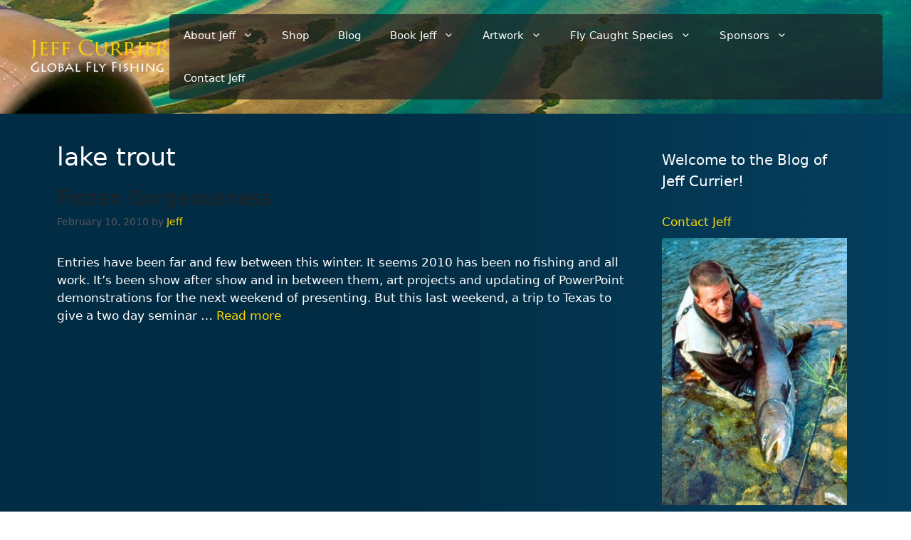

--- FILE ---
content_type: text/css
request_url: https://cdn.jeffcurrier.com/wp-content/plugins/cached-blog-post-archive/assets/css/style.css?ver=1.0
body_size: 126
content:
.cal-archive-list {
  list-style: none;
  margin-left: 0;
  padding-left: 0;
}

.cal-archive-list li {
  margin: 4px 0;
}

.cal-toggle {
  cursor: pointer;
  margin-right: 5px;
  user-select: none;
  font-weight: bold;
}

.cal-label {
  cursor: pointer;
}

.cal-months,
.cal-posts {
  margin-left: 20px;
}

.collapsed > ul {
  display: none;
}

.cal-toggle::before {
  content: "▸"; /* right arrow when collapsed */
  display: inline-block;
  transition: transform 0.2s ease;
}

li:not(.collapsed) > a .cal-toggle::before {
  content: "▾"; /* down arrow when expanded */
}


--- FILE ---
content_type: text/css
request_url: https://cdn.jeffcurrier.com/wp-content/themes/currier-gp/custom.css?ver=6.8.3
body_size: 6605
content:
@charset "UTF-8";
/* Colors */
/* Breakpoints */
/* Breakpoints */
.woocommerce-product-search button, .woocommerce:where(body:not(.woocommerce-block-theme-has-button-styles)) #respond input#submit.alt, .woocommerce:where(body:not(.woocommerce-block-theme-has-button-styles)) a.button.alt, .woocommerce:where(body:not(.woocommerce-block-theme-has-button-styles)) button.button.alt, .woocommerce:where(body:not(.woocommerce-block-theme-has-button-styles)) input.button.alt, :where(body:not(.woocommerce-block-theme-has-button-styles)):where(:not(.edit-post-visual-editor)) .woocommerce #respond input#submit.alt, :where(body:not(.woocommerce-block-theme-has-button-styles)):where(:not(.edit-post-visual-editor)) .woocommerce a.button.alt, :where(body:not(.woocommerce-block-theme-has-button-styles)):where(:not(.edit-post-visual-editor)) .woocommerce button.button.alt, :where(body:not(.woocommerce-block-theme-has-button-styles)):where(:not(.edit-post-visual-editor)) .woocommerce input.button.alt, .woocommerce:where(body:not(.woocommerce-block-theme-has-button-styles)) #respond input#submit, .woocommerce:where(body:not(.woocommerce-block-theme-has-button-styles)) a.button, .woocommerce:where(body:not(.woocommerce-block-theme-has-button-styles)) button.button, .woocommerce:where(body:not(.woocommerce-block-theme-has-button-styles)) input.button, :where(body:not(.woocommerce-block-theme-has-button-styles)):where(:not(.edit-post-visual-editor)) .woocommerce #respond input#submit, :where(body:not(.woocommerce-block-theme-has-button-styles)):where(:not(.edit-post-visual-editor)) .woocommerce a.button, :where(body:not(.woocommerce-block-theme-has-button-styles)):where(:not(.edit-post-visual-editor)) .woocommerce button.button, :where(body:not(.woocommerce-block-theme-has-button-styles)):where(:not(.edit-post-visual-editor)) .woocommerce input.button, .woocommerce:where(body:not(.woocommerce-block-theme-has-button-styles)) #respond input#submit.alt.disabled, .woocommerce:where(body:not(.woocommerce-block-theme-has-button-styles)) #respond input#submit.alt.disabled:hover, .woocommerce:where(body:not(.woocommerce-block-theme-has-button-styles)) #respond input#submit.alt:disabled, .woocommerce:where(body:not(.woocommerce-block-theme-has-button-styles)) #respond input#submit.alt:disabled:hover, .woocommerce:where(body:not(.woocommerce-block-theme-has-button-styles)) #respond input#submit.alt:disabled[disabled], .woocommerce:where(body:not(.woocommerce-block-theme-has-button-styles)) #respond input#submit.alt:disabled[disabled]:hover, .woocommerce:where(body:not(.woocommerce-block-theme-has-button-styles)) a.button.alt.disabled, .woocommerce:where(body:not(.woocommerce-block-theme-has-button-styles)) a.button.alt.disabled:hover, .woocommerce:where(body:not(.woocommerce-block-theme-has-button-styles)) a.button.alt:disabled, .woocommerce:where(body:not(.woocommerce-block-theme-has-button-styles)) a.button.alt:disabled:hover, .woocommerce:where(body:not(.woocommerce-block-theme-has-button-styles)) a.button.alt:disabled[disabled], .woocommerce:where(body:not(.woocommerce-block-theme-has-button-styles)) a.button.alt:disabled[disabled]:hover, .woocommerce:where(body:not(.woocommerce-block-theme-has-button-styles)) button.button.alt.disabled, .woocommerce:where(body:not(.woocommerce-block-theme-has-button-styles)) button.button.alt.disabled:hover, .woocommerce:where(body:not(.woocommerce-block-theme-has-button-styles)) button.button.alt:disabled, .woocommerce:where(body:not(.woocommerce-block-theme-has-button-styles)) button.button.alt:disabled:hover, .woocommerce:where(body:not(.woocommerce-block-theme-has-button-styles)) button.button.alt:disabled[disabled], .woocommerce:where(body:not(.woocommerce-block-theme-has-button-styles)) button.button.alt:disabled[disabled]:hover, .woocommerce:where(body:not(.woocommerce-block-theme-has-button-styles)) input.button.alt.disabled, .woocommerce:where(body:not(.woocommerce-block-theme-has-button-styles)) input.button.alt.disabled:hover, .woocommerce:where(body:not(.woocommerce-block-theme-has-button-styles)) input.button.alt:disabled, .woocommerce:where(body:not(.woocommerce-block-theme-has-button-styles)) input.button.alt:disabled:hover, .woocommerce:where(body:not(.woocommerce-block-theme-has-button-styles)) input.button.alt:disabled[disabled], .woocommerce:where(body:not(.woocommerce-block-theme-has-button-styles)) input.button.alt:disabled[disabled]:hover, :where(body:not(.woocommerce-block-theme-has-button-styles)):where(:not(.edit-post-visual-editor*)) .woocommerce #respond input#submit.alt.disabled, :where(body:not(.woocommerce-block-theme-has-button-styles)):where(:not(.edit-post-visual-editor*)) .woocommerce #respond input#submit.alt.disabled:hover, :where(body:not(.woocommerce-block-theme-has-button-styles)):where(:not(.edit-post-visual-editor*)) .woocommerce #respond input#submit.alt:disabled, :where(body:not(.woocommerce-block-theme-has-button-styles)):where(:not(.edit-post-visual-editor*)) .woocommerce #respond input#submit.alt:disabled:hover, :where(body:not(.woocommerce-block-theme-has-button-styles)):where(:not(.edit-post-visual-editor*)) .woocommerce #respond input#submit.alt:disabled[disabled], :where(body:not(.woocommerce-block-theme-has-button-styles)):where(:not(.edit-post-visual-editor*)) .woocommerce #respond input#submit.alt:disabled[disabled]:hover, :where(body:not(.woocommerce-block-theme-has-button-styles)):where(:not(.edit-post-visual-editor*)) .woocommerce a.button.alt.disabled, :where(body:not(.woocommerce-block-theme-has-button-styles)):where(:not(.edit-post-visual-editor*)) .woocommerce a.button.alt.disabled:hover, :where(body:not(.woocommerce-block-theme-has-button-styles)):where(:not(.edit-post-visual-editor*)) .woocommerce a.button.alt:disabled, :where(body:not(.woocommerce-block-theme-has-button-styles)):where(:not(.edit-post-visual-editor*)) .woocommerce a.button.alt:disabled:hover, :where(body:not(.woocommerce-block-theme-has-button-styles)):where(:not(.edit-post-visual-editor*)) .woocommerce a.button.alt:disabled[disabled], :where(body:not(.woocommerce-block-theme-has-button-styles)):where(:not(.edit-post-visual-editor*)) .woocommerce a.button.alt:disabled[disabled]:hover, :where(body:not(.woocommerce-block-theme-has-button-styles)):where(:not(.edit-post-visual-editor*)) .woocommerce button.button.alt.disabled, :where(body:not(.woocommerce-block-theme-has-button-styles)):where(:not(.edit-post-visual-editor*)) .woocommerce button.button.alt.disabled:hover, :where(body:not(.woocommerce-block-theme-has-button-styles)):where(:not(.edit-post-visual-editor*)) .woocommerce button.button.alt:disabled, :where(body:not(.woocommerce-block-theme-has-button-styles)):where(:not(.edit-post-visual-editor*)) .woocommerce button.button.alt:disabled:hover, :where(body:not(.woocommerce-block-theme-has-button-styles)):where(:not(.edit-post-visual-editor*)) .woocommerce button.button.alt:disabled[disabled], :where(body:not(.woocommerce-block-theme-has-button-styles)):where(:not(.edit-post-visual-editor*)) .woocommerce button.button.alt:disabled[disabled]:hover, :where(body:not(.woocommerce-block-theme-has-button-styles)):where(:not(.edit-post-visual-editor*)) .woocommerce input.button.alt.disabled, :where(body:not(.woocommerce-block-theme-has-button-styles)):where(:not(.edit-post-visual-editor*)) .woocommerce input.button.alt.disabled:hover, :where(body:not(.woocommerce-block-theme-has-button-styles)):where(:not(.edit-post-visual-editor*)) .woocommerce input.button.alt:disabled, :where(body:not(.woocommerce-block-theme-has-button-styles)):where(:not(.edit-post-visual-editor*)) .woocommerce input.button.alt:disabled:hover, :where(body:not(.woocommerce-block-theme-has-button-styles)):where(:not(.edit-post-visual-editor*)) .woocommerce input.button.alt:disabled[disabled], :where(body:not(.woocommerce-block-theme-has-button-styles)):where(:not(.edit-post-visual-editor*)) .woocommerce input.button.alt:disabled[disabled]:hover, .woocommerce:where(body:not(.woocommerce-block-theme-has-button-styles)) #respond input#submit.alt:hover, .woocommerce:where(body:not(.woocommerce-block-theme-has-button-styles)) a.button.alt:hover, .woocommerce:where(body:not(.woocommerce-block-theme-has-button-styles)) button.button.alt:hover, .woocommerce:where(body:not(.woocommerce-block-theme-has-button-styles)) input.button.alt:hover, :where(body:not(.woocommerce-block-theme-has-button-styles)):where(:not(.edit-post-visual-editor)) .woocommerce #respond input#submit.alt:hover, :where(body:not(.woocommerce-block-theme-has-button-styles)):where(:not(.edit-post-visual-editor)) .woocommerce a.button.alt:hover, :where(body:not(.woocommerce-block-theme-has-button-styles)):where(:not(.edit-post-visual-editor)) .woocommerce button.button.alt:hover, :where(body:not(.woocommerce-block-theme-has-button-styles)):where(:not(.edit-post-visual-editor)) .woocommerce input.button.alt:hover, #add_payment_method .wc-proceed-to-checkout a.checkout-button, .woocommerce-cart .wc-proceed-to-checkout a.checkout-button, .woocommerce-checkout .wc-proceed-to-checkout a.checkout-button, html body button:not([id*=slick-slide-control], [class*=slick]) {
  font-size: 20px;
  color: #FFD700;
  font-weight: 500;
  padding: 0.3em 1em !important;
  line-height: 1.7em !important;
  background: transparent;
  position: relative;
  border: 2px solid;
  border-radius: 3px;
  -webkit-transition: all 0.2s;
  transition: all 0.2s;
}
.woocommerce-product-search button:hover, .woocommerce:where(body:not(.woocommerce-block-theme-has-button-styles)) #respond input#submit:hover, .woocommerce:where(body:not(.woocommerce-block-theme-has-button-styles)) a.button:hover, .woocommerce:where(body:not(.woocommerce-block-theme-has-button-styles)) button.button:hover, .woocommerce:where(body:not(.woocommerce-block-theme-has-button-styles)) input.button:hover, :where(body:not(.woocommerce-block-theme-has-button-styles)):where(:not(.edit-post-visual-editor)) .woocommerce #respond input#submit:hover, :where(body:not(.woocommerce-block-theme-has-button-styles)):where(:not(.edit-post-visual-editor)) .woocommerce a.button:hover, :where(body:not(.woocommerce-block-theme-has-button-styles)):where(:not(.edit-post-visual-editor)) .woocommerce button.button:hover, :where(body:not(.woocommerce-block-theme-has-button-styles)):where(:not(.edit-post-visual-editor)) .woocommerce input.button:hover, #add_payment_method .wc-proceed-to-checkout a.checkout-button:hover, .woocommerce-cart .wc-proceed-to-checkout a.checkout-button:hover, .woocommerce-checkout .wc-proceed-to-checkout a.checkout-button:hover, html body button:hover:not([id*=slick-slide-control], [class*=slick]) {
  background-color: transparent;
  border-color: #bfab3d;
  color: #bfab3d;
}

html body {
  background: linear-gradient(90deg, #022C43 40%, #053F5E 100%);
  color: #ffffff;
}
html body .site.container {
  background-color: transparent;
}
html body .main-navigation .main-nav ul li[class*=current-menu-] > a {
  color: #FFD700;
}
html body .main-navigation .main-nav ul li a, html body .main-navigation .menu-toggle, html body .main-navigation .menu-bar-items {
  color: #FFD700;
}
html body .main-navigation .main-nav ul li:not([class*=current-menu-]):hover > a, html body .main-navigation .main-nav ul li:not([class*=current-menu-]):focus > a, html body .main-navigation .main-nav ul li.sfHover:not([class*=current-menu-]) > a, html body .main-navigation .menu-bar-item:hover > a, html body .main-navigation .menu-bar-item.sfHover > a {
  color: #AAAAAA;
}
html body .woocommerce button.disabled {
  background-color: tra;
}
html body select, html body select:focus {
  color: #ffffff;
}
html body .entry-title a:hover {
  color: #bfab3d;
}
html body a {
  color: #FFD700;
  text-decoration: none;
}
html body a:hover {
  color: #bfab3d;
}
html body a:focus {
  color: #FFD700;
}
html body bdi {
  color: #FFD700;
}
html body img:is([sizes=auto i], [sizes^="auto," i]) {
  contain-intrinsic-size: none;
}
html body #primary .inside-article {
  background: transparent;
}

.sidebar.widget-area .widget {
  background-color: transparent;
}

body h1 {
  font-size: 35px;
}
body h2 {
  font-size: 28px;
}
body h3 {
  font-size: 20px;
}
body h4 {
  font-size: 18px;
}
body h5 {
  font-size: 16px;
}
body ol, body ul {
  margin: 0 0 1.5em 1.5em;
}
body .product h1 {
  font-size: 27px;
}

.black-gradient, .et_pb_section {
  background: linear-gradient(90deg, #022C43 40%, #053F5E 100%) !important;
}
.black-gradient p, .et_pb_section p {
  color: #ffffff;
}

/* Slider */
.slick-slider {
  position: relative;
  display: block;
  box-sizing: border-box;
  -webkit-touch-callout: none;
  -webkit-user-select: none;
  -khtml-user-select: none;
  -moz-user-select: none;
  -ms-user-select: none;
  user-select: none;
  -ms-touch-action: pan-y;
  touch-action: pan-y;
  -webkit-tap-highlight-color: transparent;
}

.slick-list {
  position: relative;
  overflow: hidden;
  display: block;
  margin: 0;
  padding: 0;
}
.slick-list:focus {
  outline: none;
}
.slick-list.dragging {
  cursor: pointer;
  cursor: hand;
}

.slick-slider .slick-track,
.slick-slider .slick-list {
  -webkit-transform: translate3d(0, 0, 0);
  -moz-transform: translate3d(0, 0, 0);
  -ms-transform: translate3d(0, 0, 0);
  -o-transform: translate3d(0, 0, 0);
  transform: translate3d(0, 0, 0);
}

.slick-track {
  position: relative;
  left: 0;
  top: 0;
  display: block;
  margin-left: auto;
  margin-right: auto;
}
.slick-track:before, .slick-track:after {
  content: "";
  display: table;
}
.slick-track:after {
  clear: both;
}
.slick-loading .slick-track {
  visibility: hidden;
}

.slick-slide {
  float: left;
  height: 100%;
  min-height: 1px;
  display: none;
}
[dir=rtl] .slick-slide {
  float: right;
}
.slick-slide img {
  display: block;
}
.slick-slide.slick-loading img {
  display: none;
}
.slick-slide.dragging img {
  pointer-events: none;
}
.slick-initialized .slick-slide {
  display: block;
}
.slick-loading .slick-slide {
  visibility: hidden;
}
.slick-vertical .slick-slide {
  display: block;
  height: auto;
  border: 1px solid transparent;
}

.slick-arrow.slick-hidden {
  display: none;
}

/* Slider */
.slick-loading .slick-list {
  background: #fff url("./ajax-loader.gif") center center no-repeat;
}

/* Icons */
@font-face {
  font-family: "slick";
  src: url("./fonts/slick.eot");
  src: url("./fonts/slick.eot?#iefix") format("embedded-opentype"), url("./fonts/slick.woff") format("woff"), url("./fonts/slick.ttf") format("truetype"), url("./fonts/slick.svg#slick") format("svg");
  font-weight: normal;
  font-style: normal;
}
/* Arrows */
.slick-prev,
.slick-next {
  position: absolute;
  display: block;
  height: 20px;
  width: 20px;
  line-height: 0px;
  font-size: 0px;
  cursor: pointer;
  background: transparent;
  color: transparent;
  top: 50%;
  -webkit-transform: translate(0, -50%);
  -ms-transform: translate(0, -50%);
  transform: translate(0, -50%);
  padding: 0;
  border: none;
  outline: none;
}
.slick-prev:hover, .slick-prev:focus,
.slick-next:hover,
.slick-next:focus {
  outline: none;
  background: transparent;
  color: transparent;
}
.slick-prev:hover:before, .slick-prev:focus:before,
.slick-next:hover:before,
.slick-next:focus:before {
  opacity: 1;
}
.slick-prev.slick-disabled:before,
.slick-next.slick-disabled:before {
  opacity: 0.25;
}
.slick-prev:before,
.slick-next:before {
  font-family: "slick";
  font-size: 20px;
  line-height: 1;
  color: white;
  opacity: 0.75;
  -webkit-font-smoothing: antialiased;
  -moz-osx-font-smoothing: grayscale;
}

.slick-prev {
  left: -25px;
}
[dir=rtl] .slick-prev {
  left: auto;
  right: -25px;
}
.slick-prev:before {
  content: "←";
}
[dir=rtl] .slick-prev:before {
  content: "→";
}

.slick-next {
  right: -25px;
}
[dir=rtl] .slick-next {
  left: -25px;
  right: auto;
}
.slick-next:before {
  content: "→";
}
[dir=rtl] .slick-next:before {
  content: "←";
}

/* Dots */
.slick-dotted.slick-slider {
  margin-bottom: 30px;
}

.slick-dots {
  position: absolute;
  bottom: -25px;
  list-style: none;
  display: block;
  text-align: center;
  padding: 0;
  margin: 0;
  width: 100%;
}
.slick-dots li {
  position: relative;
  display: inline-block;
  height: 20px;
  width: 20px;
  margin: 0 5px;
  padding: 0;
  cursor: pointer;
}
.slick-dots li button {
  border: 0;
  background: transparent;
  display: block;
  height: 20px;
  width: 20px;
  outline: none;
  line-height: 0px;
  font-size: 0px;
  color: transparent;
  padding: 5px;
  cursor: pointer;
}
.slick-dots li button:hover, .slick-dots li button:focus {
  outline: none;
}
.slick-dots li button:hover:before, .slick-dots li button:focus:before {
  opacity: 1;
}
.slick-dots li button:before {
  position: absolute;
  top: 0;
  left: 0;
  content: "•";
  width: 20px;
  height: 20px;
  font-family: "slick";
  font-size: 6px;
  line-height: 20px;
  text-align: center;
  color: black;
  opacity: 0.25;
  -webkit-font-smoothing: antialiased;
  -moz-osx-font-smoothing: grayscale;
}
.slick-dots li.slick-active button:before {
  color: black;
  opacity: 0.75;
}

.ppt-slide img {
  margin: 0 auto;
}

p.wp-caption-text {
  color: #000000;
}

.site-content figure {
  margin-bottom: 20px;
}

.select2-container li {
  color: #000000;
}

.woocommerce-archive-wrapper .products .product .woocommerce-loop-product__title {
  color: #ffffff;
}

.woocommerce-notices-wrapper .woocommerce-message, .woocommerce-notices-wrapper .cart-empty {
  color: black !important;
}
.woocommerce-notices-wrapper .woocommerce-message a, .woocommerce-notices-wrapper .cart-empty a {
  color: #0b8dd4;
}
.woocommerce-notices-wrapper .woocommerce-message a.button.wc-forward, .woocommerce-notices-wrapper .cart-empty a.button.wc-forward {
  border: 2px solid black !important;
  background: none;
  color: black;
}
.woocommerce-notices-wrapper .woocommerce-message a.button:hover, .woocommerce-notices-wrapper .woocommerce-message a.button:hover::after, .woocommerce-notices-wrapper .cart-empty a.button:hover, .woocommerce-notices-wrapper .cart-empty a.button:hover::after {
  border-color: black !important;
  background: none !important;
  color: black !important;
}

.wc-empty-cart-message .cart-empty {
  color: black !important;
}

.woocommerce table.shop_table {
  border: none;
}
.woocommerce table.shop_table tbody, .woocommerce table.shop_table tfoot {
  background: #444444;
}
.woocommerce table.shop_table th {
  border: none;
  padding: 15px;
  background: #666666;
}
.woocommerce table.shop_table td {
  border: none;
  border-bottom: 1px solid white;
  padding: 15px;
}
.woocommerce table.shop_table tr .actions {
  padding-left: 15px;
  padding-right: 15px;
  border-bottom: none;
}
.woocommerce table.shop_table .order-total td {
  border: none;
}

.woocommerce #content table.cart td.actions .input-text, .woocommerce table.cart td.actions .input-text, .woocommerce-page #content table.cart td.actions .input-text, .woocommerce-page table.cart td.actions .input-text {
  width: 140px;
  height: 50px;
}

.woocommerce-cart-form, .product form.cart {
  /* Firefox */
}
.woocommerce-cart-form .quantity, .product form.cart .quantity {
  display: flex;
  align-items: center;
}
.woocommerce-cart-form .quantity a, .product form.cart .quantity a {
  width: 50px;
  height: 100%;
  min-height: 50px;
  display: flex;
  align-items: center;
  justify-content: center;
  font-size: 30px;
  border: 1px solid #ffffff;
}
.woocommerce-cart-form input::-webkit-outer-spin-button,
.woocommerce-cart-form input::-webkit-inner-spin-button, .product form.cart input::-webkit-outer-spin-button,
.product form.cart input::-webkit-inner-spin-button {
  -webkit-appearance: none;
  margin: 0;
}
.woocommerce-cart-form input[type=number], .product form.cart input[type=number] {
  -moz-appearance: textfield;
}

.woocommerce form.checkout {
  display: flex;
  flex-wrap: wrap;
}
.woocommerce form.checkout > div {
  flex: 1;
}
.woocommerce form.checkout #customer_details {
  margin-right: 30px;
}
.woocommerce form.checkout #payment {
  background: #666666;
}
.woocommerce form.checkout #payment div.payment_box {
  background: #666666;
  padding-left: 0px;
  padding-right: 0px;
  color: #ffffff;
}
.woocommerce form.checkout #payment div.payment_box::before {
  content: none;
}
.woocommerce form.checkout #payment div.payment_box > p {
  display: none;
}
.woocommerce form.checkout .form-row.woocommerce-invalid label, .woocommerce form.checkout .validate-required .wc-authorize-net-aim-account-holder {
  color: #FFD700;
}

.human-contact-information {
  padding: 10px;
}

.woocommerce .col2-set .col-1, .woocommerce .col2-set .col-2 {
  width: 100%;
  float: none;
}

.woocommerce div.product form.cart div.quantity {
  margin-right: 10px;
}

.woocommerce-tabs .tabs {
  display: none;
}

.woocommerce .quantity .qty {
  width: 50px;
  height: 50px;
}

#add_payment_method .cart-collaterals .cart_totals tr th, .woocommerce-cart .cart-collaterals .cart_totals tr th, .woocommerce-checkout .cart-collaterals .cart_totals tr th {
  border: none;
}

.woocommerce:where(body:not(.woocommerce-block-theme-has-button-styles)) #respond input#submit.alt, .woocommerce:where(body:not(.woocommerce-block-theme-has-button-styles)) a.button.alt, .woocommerce:where(body:not(.woocommerce-block-theme-has-button-styles)) button.button.alt, .woocommerce:where(body:not(.woocommerce-block-theme-has-button-styles)) input.button.alt, :where(body:not(.woocommerce-block-theme-has-button-styles)):where(:not(.edit-post-visual-editor)) .woocommerce #respond input#submit.alt, :where(body:not(.woocommerce-block-theme-has-button-styles)):where(:not(.edit-post-visual-editor)) .woocommerce a.button.alt, :where(body:not(.woocommerce-block-theme-has-button-styles)):where(:not(.edit-post-visual-editor)) .woocommerce button.button.alt, :where(body:not(.woocommerce-block-theme-has-button-styles)):where(:not(.edit-post-visual-editor)) .woocommerce input.button.alt {
  margin-top: 0;
}

.woocommerce:where(body:not(.woocommerce-block-theme-has-button-styles)) #respond input#submit, .woocommerce:where(body:not(.woocommerce-block-theme-has-button-styles)) a.button, .woocommerce:where(body:not(.woocommerce-block-theme-has-button-styles)) button.button, .woocommerce:where(body:not(.woocommerce-block-theme-has-button-styles)) input.button, :where(body:not(.woocommerce-block-theme-has-button-styles)):where(:not(.edit-post-visual-editor)) .woocommerce #respond input#submit, :where(body:not(.woocommerce-block-theme-has-button-styles)):where(:not(.edit-post-visual-editor)) .woocommerce a.button, :where(body:not(.woocommerce-block-theme-has-button-styles)):where(:not(.edit-post-visual-editor)) .woocommerce button.button, :where(body:not(.woocommerce-block-theme-has-button-styles)):where(:not(.edit-post-visual-editor)) .woocommerce input.button {
  margin-top: 0;
}

.woocommerce:where(body:not(.woocommerce-block-theme-has-button-styles)) #respond input#submit, .woocommerce:where(body:not(.woocommerce-block-theme-has-button-styles)) a.button, .woocommerce:where(body:not(.woocommerce-block-theme-has-button-styles)) button.button, .woocommerce:where(body:not(.woocommerce-block-theme-has-button-styles)) input.button, :where(body:not(.woocommerce-block-theme-has-button-styles)):where(:not(.edit-post-visual-editor*)) .woocommerce #respond input#submit, :where(body:not(.woocommerce-block-theme-has-button-styles)):where(:not(.edit-post-visual-editor*)) .woocommerce a.button, :where(body:not(.woocommerce-block-theme-has-button-styles)):where(:not(.edit-post-visual-editor*)) .woocommerce button.button, :where(body:not(.woocommerce-block-theme-has-button-styles)):where(:not(.edit-post-visual-editor*)) .woocommerce input.button {
  margin-top: 0;
}

.woocommerce:where(body:not(.woocommerce-block-theme-has-button-styles)) #respond input#submit.alt.disabled, .woocommerce:where(body:not(.woocommerce-block-theme-has-button-styles)) #respond input#submit.alt.disabled:hover, .woocommerce:where(body:not(.woocommerce-block-theme-has-button-styles)) #respond input#submit.alt:disabled, .woocommerce:where(body:not(.woocommerce-block-theme-has-button-styles)) #respond input#submit.alt:disabled:hover, .woocommerce:where(body:not(.woocommerce-block-theme-has-button-styles)) #respond input#submit.alt:disabled[disabled], .woocommerce:where(body:not(.woocommerce-block-theme-has-button-styles)) #respond input#submit.alt:disabled[disabled]:hover, .woocommerce:where(body:not(.woocommerce-block-theme-has-button-styles)) a.button.alt.disabled, .woocommerce:where(body:not(.woocommerce-block-theme-has-button-styles)) a.button.alt.disabled:hover, .woocommerce:where(body:not(.woocommerce-block-theme-has-button-styles)) a.button.alt:disabled, .woocommerce:where(body:not(.woocommerce-block-theme-has-button-styles)) a.button.alt:disabled:hover, .woocommerce:where(body:not(.woocommerce-block-theme-has-button-styles)) a.button.alt:disabled[disabled], .woocommerce:where(body:not(.woocommerce-block-theme-has-button-styles)) a.button.alt:disabled[disabled]:hover, .woocommerce:where(body:not(.woocommerce-block-theme-has-button-styles)) button.button.alt.disabled, .woocommerce:where(body:not(.woocommerce-block-theme-has-button-styles)) button.button.alt.disabled:hover, .woocommerce:where(body:not(.woocommerce-block-theme-has-button-styles)) button.button.alt:disabled, .woocommerce:where(body:not(.woocommerce-block-theme-has-button-styles)) button.button.alt:disabled:hover, .woocommerce:where(body:not(.woocommerce-block-theme-has-button-styles)) button.button.alt:disabled[disabled], .woocommerce:where(body:not(.woocommerce-block-theme-has-button-styles)) button.button.alt:disabled[disabled]:hover, .woocommerce:where(body:not(.woocommerce-block-theme-has-button-styles)) input.button.alt.disabled, .woocommerce:where(body:not(.woocommerce-block-theme-has-button-styles)) input.button.alt.disabled:hover, .woocommerce:where(body:not(.woocommerce-block-theme-has-button-styles)) input.button.alt:disabled, .woocommerce:where(body:not(.woocommerce-block-theme-has-button-styles)) input.button.alt:disabled:hover, .woocommerce:where(body:not(.woocommerce-block-theme-has-button-styles)) input.button.alt:disabled[disabled], .woocommerce:where(body:not(.woocommerce-block-theme-has-button-styles)) input.button.alt:disabled[disabled]:hover, :where(body:not(.woocommerce-block-theme-has-button-styles)):where(:not(.edit-post-visual-editor*)) .woocommerce #respond input#submit.alt.disabled, :where(body:not(.woocommerce-block-theme-has-button-styles)):where(:not(.edit-post-visual-editor*)) .woocommerce #respond input#submit.alt.disabled:hover, :where(body:not(.woocommerce-block-theme-has-button-styles)):where(:not(.edit-post-visual-editor*)) .woocommerce #respond input#submit.alt:disabled, :where(body:not(.woocommerce-block-theme-has-button-styles)):where(:not(.edit-post-visual-editor*)) .woocommerce #respond input#submit.alt:disabled:hover, :where(body:not(.woocommerce-block-theme-has-button-styles)):where(:not(.edit-post-visual-editor*)) .woocommerce #respond input#submit.alt:disabled[disabled], :where(body:not(.woocommerce-block-theme-has-button-styles)):where(:not(.edit-post-visual-editor*)) .woocommerce #respond input#submit.alt:disabled[disabled]:hover, :where(body:not(.woocommerce-block-theme-has-button-styles)):where(:not(.edit-post-visual-editor*)) .woocommerce a.button.alt.disabled, :where(body:not(.woocommerce-block-theme-has-button-styles)):where(:not(.edit-post-visual-editor*)) .woocommerce a.button.alt.disabled:hover, :where(body:not(.woocommerce-block-theme-has-button-styles)):where(:not(.edit-post-visual-editor*)) .woocommerce a.button.alt:disabled, :where(body:not(.woocommerce-block-theme-has-button-styles)):where(:not(.edit-post-visual-editor*)) .woocommerce a.button.alt:disabled:hover, :where(body:not(.woocommerce-block-theme-has-button-styles)):where(:not(.edit-post-visual-editor*)) .woocommerce a.button.alt:disabled[disabled], :where(body:not(.woocommerce-block-theme-has-button-styles)):where(:not(.edit-post-visual-editor*)) .woocommerce a.button.alt:disabled[disabled]:hover, :where(body:not(.woocommerce-block-theme-has-button-styles)):where(:not(.edit-post-visual-editor*)) .woocommerce button.button.alt.disabled, :where(body:not(.woocommerce-block-theme-has-button-styles)):where(:not(.edit-post-visual-editor*)) .woocommerce button.button.alt.disabled:hover, :where(body:not(.woocommerce-block-theme-has-button-styles)):where(:not(.edit-post-visual-editor*)) .woocommerce button.button.alt:disabled, :where(body:not(.woocommerce-block-theme-has-button-styles)):where(:not(.edit-post-visual-editor*)) .woocommerce button.button.alt:disabled:hover, :where(body:not(.woocommerce-block-theme-has-button-styles)):where(:not(.edit-post-visual-editor*)) .woocommerce button.button.alt:disabled[disabled], :where(body:not(.woocommerce-block-theme-has-button-styles)):where(:not(.edit-post-visual-editor*)) .woocommerce button.button.alt:disabled[disabled]:hover, :where(body:not(.woocommerce-block-theme-has-button-styles)):where(:not(.edit-post-visual-editor*)) .woocommerce input.button.alt.disabled, :where(body:not(.woocommerce-block-theme-has-button-styles)):where(:not(.edit-post-visual-editor*)) .woocommerce input.button.alt.disabled:hover, :where(body:not(.woocommerce-block-theme-has-button-styles)):where(:not(.edit-post-visual-editor*)) .woocommerce input.button.alt:disabled, :where(body:not(.woocommerce-block-theme-has-button-styles)):where(:not(.edit-post-visual-editor*)) .woocommerce input.button.alt:disabled:hover, :where(body:not(.woocommerce-block-theme-has-button-styles)):where(:not(.edit-post-visual-editor*)) .woocommerce input.button.alt:disabled[disabled], :where(body:not(.woocommerce-block-theme-has-button-styles)):where(:not(.edit-post-visual-editor*)) .woocommerce input.button.alt:disabled[disabled]:hover {
  margin-top: 0;
}

.woocommerce:where(body:not(.woocommerce-block-theme-has-button-styles)) #respond input#submit.alt:hover:hover, .woocommerce:where(body:not(.woocommerce-block-theme-has-button-styles)) a.button.alt:hover:hover, .woocommerce:where(body:not(.woocommerce-block-theme-has-button-styles)) button.button.alt:hover:hover, .woocommerce:where(body:not(.woocommerce-block-theme-has-button-styles)) input.button.alt:hover:hover, :where(body:not(.woocommerce-block-theme-has-button-styles)):where(:not(.edit-post-visual-editor)) .woocommerce #respond input#submit.alt:hover:hover, :where(body:not(.woocommerce-block-theme-has-button-styles)):where(:not(.edit-post-visual-editor)) .woocommerce a.button.alt:hover:hover, :where(body:not(.woocommerce-block-theme-has-button-styles)):where(:not(.edit-post-visual-editor)) .woocommerce button.button.alt:hover:hover, :where(body:not(.woocommerce-block-theme-has-button-styles)):where(:not(.edit-post-visual-editor)) .woocommerce input.button.alt:hover:hover {
  color: #bfab3d;
  border-color: #bfab3d;
}

section.related.products a h2 {
  color: #ffffff;
}

.woocommerce-error, .woocommerce-info, .woocommerce-message {
  background-color: #ffffff;
  border-color: #FFD700;
}

.showcoupon {
  color: #053F5E;
}
.showcoupon:hover {
  color: #115173;
}

.woocommerce form.checkout_coupon, .woocommerce form.login, .woocommerce form.register {
  border-color: #FFD700;
}

header.site-header {
  background: #222222 center/cover;
}
@media (min-width: 992px) {
  header.site-header {
    background-image: url("/wp-content/headers/engine-flats-header.jpg");
  }
}
header.site-header .main-navigation {
  background: #222222;
}
@media (min-width: 992px) {
  header.site-header .main-navigation {
    background: rgba(30, 30, 30, 0.7);
    border-radius: 5px;
  }
}
header.site-header .main-navigation #primary-menu a {
  color: #ffffff;
}
header.site-header .main-navigation ul ul {
  background: #222222;
}
header.site-header .main-navigation .main-nav ul li a, header.site-header .main-navigation .main-navigation .menu-toggle, header.site-header .main-navigation .main-navigation .menu-bar-items {
  color: #ffffff;
}

.mobile_menu_bar:before, .mobile_menu_bar:after, #top-menu li.current-menu-ancestor > a, #top-menu li.current-menu-item > a {
  color: #FFD700;
}

#top-menu li li {
  padding: 0 10px;
  width: 100%;
}
#top-menu li li a {
  width: auto;
}

@media (min-width: 992px) {
  .page-id-76651 .site-header {
    background-image: none;
  }
  .page-id-77 .site-header {
    background-image: url(/wp-content/headers/Copy-of-My-Cannon-May-2010-043.jpg);
  }
  .page-id-90 .site-header {
    background-image: url(/wp-content/headers/Belize-11-25-12-066.jpg);
  }
  .page-id-92 .site-header {
    background-image: url(/wp-content/headers/Blackfoot-Derby-2012-016.jpg);
  }
  .page-id-95 .site-header {
    background-image: url(/wp-content/headers/vintage-rod.jpg);
  }
  .page-id-99 .site-header {
    background-image: url(/wp-content/headers/WI-Musky-Trip-Oct-2012-169.jpg);
  }
  .page-id-101 .site-header {
    background-image: url(/wp-content/headers/Soda-Sept-28-&-29-2010-142.jpg);
  }
  .page-id-103 .site-header {
    background-image: url(/wp-content/headers/Snake-Sept-7-2012-017.jpg);
  }
  .page-id-105 .site-header {
    background-image: url(/wp-content/headers/african-eagle-with-tigerfish.jpg);
  }
  .page-id-131 .site-header {
    background-image: url(/wp-content/headers/granny-currier-zambezi-tigerfish.jpg);
  }
  .page-id-142 .site-header {
    background-image: url(/wp-content/headers/mongolia-camp.jpg);
  }
  .page-id-147 .site-header {
    background-image: url(/wp-content/headers/mongolia-van-header.jpg);
  }
  .page-id-149 .site-header {
    background-image: url(/wp-content/headers/malawi.jpg);
  }
  .page-id-153 .site-header {
    background-image: url(/wp-content/headers/Henrys-Lake-Oct-9-2012-058.jpg);
  }
  .page-id-155 .site-header {
    background-image: url(/wp-content/headers/Baja-May-2011-011.jpg);
  }
  .page-id-612 .site-header {
    background-image: url(/wp-content/headers/Baja-June-2012-013.jpg);
  }
  .page-id-761 .site-header {
    background-image: url(/wp-content/headers/Dorado-2.jpg);
  }
  .page-id-1189 .site-header {
    background-image: url(/wp-content/headers/WW-Home-Page-pic-2.jpg);
  }
  .page-id-1150 .site-header {
    background-image: url(/wp-content/headers/Yellowstone-June-30-2012-150.jpg);
  }
  .page-id-1308 .site-header {
    background-image: url(/wp-content/headers/PP-JH-2.jpg);
  }
  .page-id-1320 .site-header {
    background-image: url(/wp-content/headers/PP-FTMH-2.jpg);
  }
  .page-id-1360 .site-header {
    background-image: url(/wp-content/headers/Fly-fishing-for-carp-header.jpg);
  }
  .page-id-1376 .site-header {
    background-image: url(/wp-content/headers/fly-fishing-in-baja-header.jpg);
  }
  .page-id-1469 .site-header {
    background-image: url(/wp-content/headers/yellowstone-lakes-header.jpg);
  }
  .page-id-1478 .site-header {
    background-image: url(/wp-content/headers/peacock-header.jpg);
  }
  .page-id-1504 .site-header {
    background-image: url(/wp-content/headers/FF-Africa-header.jpg);
  }
  .page-id-1516 .site-header {
    background-image: url(/wp-content/headers/fly-fishing-in-india-header.jpg);
  }
  .page-id-1978 .site-header {
    background-image: url(/wp-content/headers/Baja-326.jpg);
  }
  .page-id-976 .site-header {
    background-image: url(/wp-content/headers/baja-teeth.jpg);
  }
  .page-id-972 .site-header {
    background-image: url(/wp-content/headers/green-stonefly-brown.jpg);
  }
  .page-id-576 .site-header {
    background-image: url(/wp-content/headers/atka-brown-lick.jpg);
  }
  .page-id-577 .site-header {
    background-image: url(/wp-content/headers/brazil-float-plane.jpg);
  }
  .page-id-581 .site-header {
    background-image: url(/wp-content/headers/brazil-butterfly.jpg);
  }
  .page-id-582 .site-header {
    background-image: url(/wp-content/headers/grande-peacock.jpg);
  }
  .page-id-583 .site-header {
    background-image: url(/wp-content/headers/carp-kiss.jpg);
  }
  .page-id-584 .site-header {
    background-image: url(/wp-content/headers/dorado-header.jpg);
  }
  .page-id-978 .site-header {
    background-image: url(/wp-content/headers/caiman-header.jpg);
  }
  .page-id-974 .site-header {
    background-image: url(/wp-content/headers/musky-header.jpg);
  }
  .page-id-1172 .site-header {
    background-image: url(/wp-content/headers/musky-oars-header.jpg);
  }
  .page-id-29 .site-header {
    background-image: url(/wp-content/headers/engine-flats-header.jpg);
  }
  .page-id-1678 .site-header {
    background-image: url(/wp-content/headers/mongolia-lenok.jpg);
  }
  .page-id-140 .site-header {
    background-image: url(/wp-content/headers/mongolia-camels.jpg);
  }
  .page-id-1686 .site-header {
    background-image: url(/wp-content/headers/hippo.jpg);
  }
  .page-id-1695 .site-header {
    background-image: url(/wp-content/headers/mongolia-wading-header.jpg);
  }
  .page-id-1178 .site-header {
    background-image: url(/wp-content/headers/PP-JH-4.jpg);
  }
}
#footer-widgets.footer-widgets {
  background-color: #222222;
}
#footer-widgets.footer-widgets ul {
  list-style-type: none;
}
#footer-widgets.footer-widgets li {
  margin-bottom: 2px;
  padding-left: 0;
}
#footer-widgets.footer-widgets li::before {
  content: none;
}
#footer-widgets.footer-widgets li a {
  color: #ffffff;
}
#footer-widgets.footer-widgets h2 {
  color: #FFD700;
}

footer.site-info {
  background-color: #000000;
}

.shop-page-custom {
  padding: 0px 10px;
}

.custom-shop-container {
  padding: 0px 10px;
}
.custom-shop-container .shoprow {
  position: relative;
  margin-bottom: 20px;
}

.shop-tile-title {
  position: absolute;
  top: 10%;
  width: 100%;
}

.shop-tile-links {
  position: absolute;
  top: 60px;
  display: flex;
  justify-content: center;
  width: 100%;
}
.shop-tile-links.shirt-links {
  justify-content: space-around;
}
@media (min-width: 1200px) {
  .shop-tile-links {
    top: 260px;
  }
  .shop-tile-links.shirt-links {
    top: 160px;
  }
}

.custom-shop-container .link {
  flex: 0 1 185px;
  text-align: center;
  border: 2px solid #da5018;
  border-radius: 5px;
  background: rgba(0, 0, 0, 0.2);
}
.custom-shop-container h2 {
  font-size: 32px;
  text-align: center;
  color: white;
  font: "Myriad Pro", sans-serif;
  text-shadow: 2px 2px 5px black;
}
@media (min-width: 1200px) {
  .custom-shop-container h2 {
    font-size: 44px;
  }
}
.custom-shop-container .shirt-links .link {
  flex: 0 1 150px;
}
.custom-shop-container .link a {
  color: #fff;
  font: 32px "Myriad Pro", sans-serif;
  text-shadow: 2px 2px 5px black;
}
.custom-shop-container .link a:hover {
  text-decoration: none;
  color: #aaa !important;
}
.custom-shop-container .species-type-slide-in {
  display: none;
  height: 80px;
  width: 100%;
  position: absolute;
  bottom: 6px;
  background: rgba(0, 0, 0, 0.5);
}
.custom-shop-container .species-type-slide-in .shop-slide-in-flex {
  display: flex;
  justify-content: space-around;
  flex-wrap: wrap;
  align-items: center;
  height: 100%;
  text-align: center;
}
.custom-shop-container .species-type-slide-in .shop-slide-in-flex div {
  flex: 1 0 22%;
  line-height: 14px;
}
@media (min-width: 1200px) {
  .custom-shop-container .species-type-slide-in .shop-slide-in-flex div {
    flex-basis: auto;
  }
}
.custom-shop-container .species-type-slide-in a {
  font-size: 12px;
  color: #ddd;
  font: "Myriad Pro", sans-serif;
  text-shadow: 2px 2px 5px black;
}
.custom-shop-container .species-type-slide-in a:hover {
  text-decoration: none;
  color: #aaa;
}
@media (min-width: 1200px) {
  .custom-shop-container .species-type-slide-in a {
    font-size: 20px;
  }
}

.shop-tile-links h3 {
  padding: 0px;
  margin: 0px;
}

.woocommerce .product-categories ul.children {
  display: none;
}
.woocommerce .product-categories .cat-item.cat-parent > .collapsed::before {
  content: "+ ";
}
.woocommerce .product-categories .cat-item.cat-parent a::before {
  content: "- ";
}
.woocommerce .product-categories li > ul {
  margin: 0 0 0 16px;
}

.widget-area.is-right-sidebar .inside-right-sidebar div[id^=woocommerce_product_search-], .widget-area.is-right-sidebar .inside-right-sidebar div[id^=woocommerce_product_categories-], .widget-area.is-right-sidebar .inside-right-sidebar div[id^=woocommerce_widget_cart-] {
  margin-bottom: 40px;
  border: 2px solid #555555;
  border-radius: 5px;
  padding: 8px;
}

#woocommerce-product-search-field-0 {
  padding: 5px 5px;
  font-size: 14px;
  border-radius: 5px;
  border: 2px solid #555555;
}

p.woocommerce-mini-cart__buttons.buttons {
  margin-top: 20px;
}
p.woocommerce-mini-cart__buttons.buttons a {
  display: block;
  max-width: 140px;
}

.whiskey-new {
  position: absolute;
  top: 15px;
  right: 15px;
  background: red;
  color: white;
  height: 70px;
  font-size: 22px;
  width: 70px;
  display: flex;
  border-radius: 50px;
  transform: rotate(20deg);
  justify-content: center;
  align-items: center;
}

#jal_widget-3 > ul li {
  padding-left: 0px;
}

.single-post p {
  clear: both;
}
.single-post .fn a {
  color: #ffffff;
}
.single-post .inside-article .featured-image {
  display: none;
}
.single-post .entry-meta {
  color: #cccccc;
}
.single-post footer.entry-meta #nav-below svg {
  fill: #ffffff;
}
.single-post .comments-area {
  background: transparent;
}

.blog-post-content p {
  clear: both;
}

.comment .comment-content {
  padding: 10px;
  margin-top: 5px;
}
.comment .comment-content p {
  margin-bottom: 5px;
}

.textwidget a.et_pb_button {
  margin-bottom: 10px;
  display: block;
  max-width: 170px;
  color: #FFD700;
}

.blog #mailpoet_form_1 .mailpoet_text {
  width: 80%;
}

.blog #mailpoet_form_1 .mailpoet_submit {
  color: #FFD700;
  border: 2px solid #FFD700;
  border-radius: 3px;
  font-size: 20px;
  font-weight: 500;
  padding: 0.3em 1em;
  line-height: 1.7em !important;
  background-color: transparent;
  background-size: cover;
  background-position: 50%;
  background-repeat: no-repeat;
}

.et_pb_slide_description {
  padding: 29% 8% 3%;
  text-align: left;
}

.et_pb_slide_content {
  display: inline-block;
  padding: 5px;
  font-size: 15px;
}

.et-pb-active-slide .et_pb_slide_description {
  animation-name: none;
}

.widget-area.sidebar .widget {
  padding: 10px;
}

.home-slider {
  max-height: 500px;
  overflow: hidden;
}
.home-slider:hover .slick-prev {
  left: 15px;
  transition: left 0.2s ease-in-out;
}
.home-slider:hover .slick-next {
  right: 15px;
  transition: right 0.2s ease-in-out;
}
.home-slider .slick-prev, .home-slider .slick-next {
  transition: all 0.2s ease-in-out;
  z-index: 1000;
}
.home-slider .home-slide {
  background-size: cover;
  background-repeat: no-repeat;
  background-position: 50%;
}
.home-slider .home-slide-description {
  padding: 23% 8% 3%;
}
.home-slider.slick-dotted.slick-slider {
  margin-bottom: 0;
}
.home-slider .slick-dots {
  bottom: 20px;
}
.home-slider p {
  margin: 0;
}
.home-slider .home-slide-1 {
  background-image: url(https://www.jeffcurrier.com/wp-content/uploads/2024/02/7-flyfishing-for-permit.jpg);
}
.home-slider .home-slide-2 {
  background-image: url(https://www.jeffcurrier.com/wp-content/uploads/2024/02/2-saltwater-flyfishing.jpg);
}
.home-slider .home-slide-3 {
  background-image: url(https://www.jeffcurrier.com/wp-content/uploads/2024/01/IMG_1189-2.jpg);
}
.home-slider .home-slide-4 {
  background-image: url(https://www.jeffcurrier.com/wp-content/uploads/2024/02/4-fly-fishing-Idaho.jpg);
}
.home-slider .home-slide-5 {
  background-image: url(https://www.jeffcurrier.com/wp-content/uploads/2024/02/3-flyfishing-warmwater.jpg);
}
.home-slider .home-slide-6 {
  background-image: url(https://www.jeffcurrier.com/wp-content/uploads/2024/02/5-flyfishing-for-striped-bass.jpg);
}
.home-slider .home-slide-7 {
  background-image: url(https://www.jeffcurrier.com/wp-content/uploads/2024/02/6-ice-age-brown-trout.jpg);
}
.home-slider .home-slide-8 {
  background-image: url(https://www.jeffcurrier.com/wp-content/uploads/2024/02/flyfishing-Borneo.jpg);
}
.home-slider .home-slide-9 {
  background-image: url(https://www.jeffcurrier.com/wp-content/uploads/2024/02/5-Currier-fish-art.jpg);
}
.home-slider .home-slide-10 {
  background-image: url(https://www.jeffcurrier.com/wp-content/uploads/2024/01/IMG_3269.jpg);
}
.home-slider .home-slide-11 {
  background-image: url(https://www.jeffcurrier.com/wp-content/uploads/2024/02/7-stonefly-hatch.jpg);
}
.home-slider .home-slide-12 {
  background-image: url(https://www.jeffcurrier.com/wp-content/uploads/2024/02/Currier-flyfishing.jpg);
}
.home-slider .home-slide-13 {
  background-image: url(https://www.jeffcurrier.com/wp-content/uploads/2024/02/9-peacock-bass.jpg);
}
.home-slider .home-slide-14 {
  background-image: url(https://www.jeffcurrier.com/wp-content/uploads/2024/02/9-flyfishing-Canada.jpg);
}

#sponsors-homepage {
  width: 90%;
  margin: 0 auto;
  display: flex;
  flex-wrap: wrap;
  justify-content: center;
  align-items: center;
}
#sponsors-homepage .sponsor-home {
  margin-right: 15px;
  flex: 0 1 90px;
}

.in-the-news-section {
  display: flex;
  justify-content: space-between;
  flex-wrap: wrap;
  margin-top: 30px;
}

#main .news-flex {
  padding: 0px;
}

.in-the-news-info {
  padding-left: 10px;
  flex: 1 0 70%;
}

.news-flex {
  margin-bottom: 20px;
  flex: 1 0 100%;
  width: 100%;
  display: flex;
  align-items: center;
}
.news-flex a:hover span {
  opacity: 0.75;
}
.news-flex img {
  border-radius: 100px;
}
.news-flex a {
  text-decoration: none;
  display: flex;
  flex-wrap: nowrap;
  flex: 1 0 25%;
}
.news-flex span.in-the-news-title {
  font-size: 18px;
}
@media (min-width: 1200px) {
  .news-flex {
    width: 48%;
    flex-basis: auto;
  }
}

.in-the-news-link {
  width: 25%;
}

.in-the-news-section span {
  display: block;
}

.in-the-news-section img {
  align-self: center;
}

.in-the-news-source {
  font-style: italic;
}

.brand-logo-flex {
  flex-wrap: wrap;
  display: flex;
  justify-content: space-around;
  align-items: center;
  margin-bottom: 20px;
}
.brand-logo-flex .brand-logo {
  flex: 1 0 45%;
  display: flex;
  justify-content: center;
  margin-right: 10px;
}
@media (min-width: 1200px) {
  .brand-logo-flex .brand-logo {
    flex-basis: auto;
  }
}

.ppt-h2-clear {
  clear: both;
}

.ppt-container {
  display: flex;
  flex-wrap: wrap;
  justify-content: flex-start;
  margin-bottom: 25px;
}
.ppt-container div {
  flex: 0 1 340px;
  padding: 10px 5px;
  text-align: center;
  background: linear-gradient(0deg, #333333, #777575);
  border-radius: 3px;
  margin: 5px;
  display: flex;
  align-items: center;
  justify-content: center;
}
.ppt-container div a {
  text-decoration: none;
  font: 18px "Open Sans", sans-serif;
  color: #fff;
}
.ppt-container .flex {
  display: flex;
  flex-wrap: wrap;
}
.ppt-container .show {
  flex: 0 0 305px;
  margin-right: 12px;
  text-align: center;
}
.ppt-container h2 {
  border-bottom: 1px solid red;
  padding-bottom: 5px;
}
.ppt-container .show img {
  border-radius: 10px;
}

.ppt-table td {
  border-right: none;
  text-align: center;
  font-size: 18px;
}

h2.ppt-h2 {
  color: #FFD700;
}

h2.clear-both {
  clear: both;
}

.h2-clear-ppt {
  padding: 18px 0px;
}

.ppt-slide {
  margin: 10px;
}

.blog article.post {
  border: 1px solid #ffffff;
  padding: 15px;
}
@media (min-width: 768px) {
  .blog article.post {
    width: 320px;
    float: left;
    margin-right: 40px;
  }
}
.blog article.post.last {
  margin-right: 0;
}
.blog article.post .inside-article {
  padding: 0;
}
.blog .post-image {
  margin: -16px -16px 15px;
}
.blog .entry-title a {
  color: #FFD700;
}
.blog .entry-meta {
  color: #AAAAAA;
}
.blog #nav-below {
  clear: both;
  background: transparent;
  padding: 0;
}

.species-column1 {
  width: 50%;
  margin: 0;
  float: left;
}

.species-column2 {
  width: 50%;
  margin: 0;
  float: left;
}

.species-column-africa {
  width: 60%;
  margin: 0;
  float: left;
}

.species-column-asia {
  width: 100%;
  margin: 0;
  float: left;
}

.species-column-ca {
  width: 100%;
  margin: 0;
  float: left;
}

.species-column-europe {
  width: 100%;
  margin: 0;
  float: left;
}

.species-column1-sa {
  width: 50%;
  margin: 0;
  float: left;
}

.species-column2-sa {
  width: 50%;
  margin: 0;
  float: left;
}

.species-column-wrapper {
  clear: both;
  margin-top: 70px;
}

.frs-row-1, .frs-row-2 {
  display: flex;
  justify-content: space-around;
}
.frs-row-1 h2, .frs-row-2 h2 {
  padding: 15px;
  border: 1px solid white;
  margin: 15px;
  flex: 1;
  text-align: center;
  border-radius: 5px;
}

.frs-row-1 {
  margin-top: 40px;
}

.radio-interviews-wrapper {
  margin-top: 40px;
}
.radio-interviews-wrapper .radio-interview {
  margin-bottom: 40px;
  width: 100%;
}
.radio-interviews-wrapper .radio-interview audio {
  width: 100%;
}

.podcast-section {
  display: flex;
  justify-content: space-between;
  flex-wrap: wrap;
}

.podcast-content-flex {
  display: flex;
  justify-content: flex-start;
  flex-wrap: nowrap;
  margin-bottom: 20px;
}

.podcast-info {
  padding-left: 10px;
}

.podcast-description {
  margin-bottom: 20px;
}

.podcast-flex {
  padding-bottom: 20px;
  margin: 30px 0;
  border-bottom: 2px solid #FFD700;
}
.podcast-flex:last-child {
  border-bottom: none;
}

.podcast-section span {
  display: block;
}

.podcast-flex span.podcast-title {
  color: #ffffff;
  font-size: 18px;
}

span.podcast-source, span.podcast-date {
  color: #9e9e9e;
}
span.podcast-source {
  font-style: italic;
  color: #FFD700;
}

.podcast-section img {
  align-self: center;
}

.podcast-flex a:hover span {
  opacity: 0.75;
}
.podcast-flex img {
  border-radius: 100px;
}

.podcast-audio-container audio {
  width: 100%;
  margin-bottom: 25px;
}

.article-div {
  display: flex;
}

.cliff-box-flex {
  display: flex;
  justify-content: center;
  flex-wrap: wrap;
}

.cliff-box-item {
  margin-right: 18px;
  margin-bottom: 40px;
  text-align: center;
}

.cliff-box-item a {
  font-size: 26px;
}

.cliff-box-item:nth-child(3), .cliff-box-item:last-child {
  margin-right: none;
}

--- FILE ---
content_type: text/css
request_url: https://cdn.jeffcurrier.com/wp-content/themes/currier-gp/style.css?ver=1738629877
body_size: -39
content:
/*
	Theme Name:     Currier GP
	Description:    Jeff Currier theme built off Generate Press
	Author:         admin
	Template:       generatepress
	Version:				1.0
*/




--- FILE ---
content_type: application/x-javascript
request_url: https://cdn.jeffcurrier.com/wp-content/cache/minify/6dec1.js
body_size: 601
content:
jQuery(document).ready(function($){var slides=$(".species-type-slide-in");$(".shop-tile-links .link-coffee").css("cursor","pointer");$(".shop-tile-links .link-solar-hoodies").css("cursor","pointer");$(".shop-tile-links .link-frosted").css("cursor","pointer");$(".shop-tile-links .link-left").css("cursor","pointer");$(".shop-tile-links .link-right").css("cursor","pointer");$(".shop-tile-links .link-whiskey").css("cursor","pointer");$(document).on("click",".shop-tile-links .link-whiskey",function(e){e.preventDefault();$(".link-whiskey").toggleClass("link-bg");$(".whiskey-slide").slideToggle(200);});$(document).on("click",".shop-tile-links .link-coffee",function(e){e.preventDefault();$(".link-coffee").toggleClass("link-bg");$(".coffee-slide").slideToggle(200);});$(document).on("click",".shop-tile-links .link-solar-hoodies",function(e){e.preventDefault();$(".link-solar-hoodies").toggleClass("link-bg");$(".hoodies-slide").slideToggle(200);});$(document).on("click",".shop-tile-links .link-frosted",function(e){e.preventDefault();$(".link-frosted").toggleClass("link-bg");$(".frosted-slide").slideToggle(200);});$(document).on("click",".shop-tile-links .link-left",function(e){e.preventDefault();$(".link-right").removeClass("link-bg");if(slides.is(":visible")){$(".womens-shirts").hide();}
$(".link-left").toggleClass("link-bg");$(".mens-shirts").slideToggle(200);});$(document).on("click",".shop-tile-links .link-right",function(e){e.preventDefault();$(".link-left").removeClass("link-bg");if(slides.is(":visible")){$(".mens-shirts").hide();}
$(".link-right").toggleClass("link-bg");$(".womens-shirts").slideToggle(200);});$(".woocommerce .product-categories a").each(function(){if($(this).siblings(".children").length>0){$(this).addClass("collapsed");$(this).click(function(e){e.preventDefault();$(e.target).siblings(".children").slideToggle();$(e.target).toggleClass("collapsed");});}});$(".ppt-slide-container").not(".slick-initialized").slick({infinite:true,autoplay:true,autoplaySpeed:4000,arrows:false,slidesToShow:2,slidesToScroll:1,});$(".home-slider").not(".slick-initialized").slick({infinite:true,autoplay:true,autoplaySpeed:6000,arrows:true,dots:true,slidesToShow:1,slidesToScroll:1,fade:true,cssEase:"linear",speed:500,});$(".woocommerce-cart-form, .product form.cart").on("click","a.plus, a.minus",function(){var qty=$(this).closest(".quantity").find(".qty");var val=parseFloat(qty.val());var max=parseFloat(qty.attr("max"));var min=parseFloat(qty.attr("min"));var step=parseFloat(qty.attr("step"));if($(this).is(".plus")){if(max&&max<=val){qty.val(max);qty.trigger('change');}else{qty.val(val+step);qty.trigger('change');}}else{if(min&&min>=val){qty.val(min);qty.trigger('change');}else if(val>1){qty.val(val-step);qty.trigger('change');}}});});

--- FILE ---
content_type: application/x-javascript
request_url: https://cdn.jeffcurrier.com/wp-content/cache/minify/11f45.js
body_size: -14
content:
jQuery(document).ready(function($){$("li.cal-year, li.cal-month").on("click",function(e){if($(e.target).is("a"))return;e.preventDefault();$(this).toggleClass("collapsed");e.stopPropagation();});});